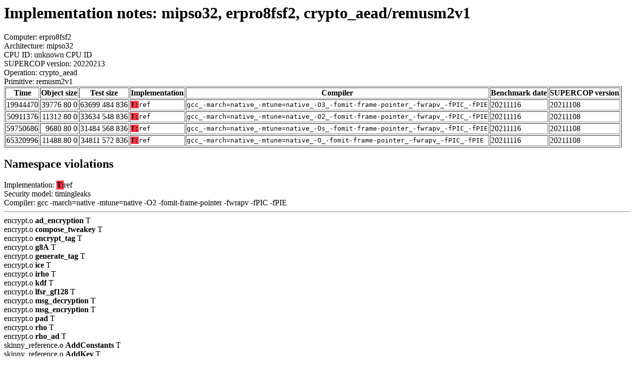

--- FILE ---
content_type: text/html
request_url: https://bench.cr.yp.to/web-impl/mipso32-erpro8fsf2-crypto_aead-remusm2v1.html
body_size: 4314
content:
<html>
<head>
<meta http-equiv="content-type" content="text/html; charset=utf-8">
<meta name="viewport" content="width=device-width, initial-scale=1">
<style type="text/css">
.C{display:inline-block;font-weight:bold;color:#000000;background-color:#ff9900}
.T{display:inline-block;font-weight:bold;color:#000000;background-color:#ff3545}
</style>
</head>
<body>
<h1>Implementation notes: mipso32, erpro8fsf2, crypto_aead/remusm2v1</h1>
Computer: erpro8fsf2<br>
Architecture: mipso32<br>
CPU ID: unknown CPU ID <br>
SUPERCOP version: 20220213<br>
Operation: crypto_aead<br>
Primitive: remusm2v1<br>
<table border>
<tr><th>Time</th><th>Object size</th><th>Test size</th><th>Implementation</th><th>Compiler</th><th>Benchmark date</th><th>SUPERCOP version</th></tr>
<tr><td align=right>19944470</td><td align=right>39776 80 0</td><td align=right>63699 484 836</td><td><tt><span class=T>T:</span>ref</tt></td><td><tt>gcc_-march=native_-mtune=native_-O3_-fomit-frame-pointer_-fwrapv_-fPIC_-fPIE</tt></td><td>20211116</td><td>20211108</td></tr>
<tr><td align=right>50911376</td><td align=right>11312 80 0</td><td align=right>33634 548 836</td><td><tt><span class=T>T:</span>ref</tt></td><td><tt>gcc_-march=native_-mtune=native_-O2_-fomit-frame-pointer_-fwrapv_-fPIC_-fPIE</tt></td><td>20211116</td><td>20211108</td></tr>
<tr><td align=right>59750686</td><td align=right>9680 80 0</td><td align=right>31484 568 836</td><td><tt><span class=T>T:</span>ref</tt></td><td><tt>gcc_-march=native_-mtune=native_-Os_-fomit-frame-pointer_-fwrapv_-fPIC_-fPIE</tt></td><td>20211116</td><td>20211108</td></tr>
<tr><td align=right>65320996</td><td align=right>11488 80 0</td><td align=right>34811 572 836</td><td><tt><span class=T>T:</span>ref</tt></td><td><tt>gcc_-march=native_-mtune=native_-O_-fomit-frame-pointer_-fwrapv_-fPIC_-fPIE</tt></td><td>20211116</td><td>20211108</td></tr>
</table>
<h2>Namespace violations</h2>
Implementation: <span class=T>T:</span>ref<br>
Security model: timingleaks<br>
Compiler: gcc -march=native -mtune=native -O2 -fomit-frame-pointer -fwrapv -fPIC -fPIE<hr>
encrypt.o <b>ad_encryption</b> T<br> encrypt.o <b>compose_tweakey</b> T<br> encrypt.o <b>encrypt_tag</b> T<br> encrypt.o <b>g8A</b> T<br> encrypt.o <b>generate_tag</b> T<br> encrypt.o <b>ice</b> T<br> encrypt.o <b>irho</b> T<br> encrypt.o <b>kdf</b> T<br> encrypt.o <b>lfsr_gf128</b> T<br> encrypt.o <b>msg_decryption</b> T<br> encrypt.o <b>msg_encryption</b> T<br> encrypt.o <b>pad</b> T<br> encrypt.o <b>rho</b> T<br> encrypt.o <b>rho_ad</b> T<br> skinny_reference.o <b>AddConstants</b> T<br> skinny_reference.o <b>AddKey</b> T<br> skinny_reference.o <b>AddKey_inv</b> T<br> skinny_reference.o <b>MixColumn</b> T<br> skinny_reference.o <b>MixColumn_inv</b> T<br> skinny_reference.o <b>P</b> R<br> skinny_reference.o <b>P_inv</b> R<br> skinny_reference.o <b>RC</b> R<br> skinny_reference.o <b>ShiftRows</b> T<br> skinny_reference.o <b>ShiftRows_inv</b> T<br> skinny_reference.o <b>SubCell4</b> T<br> skinny_reference.o <b>SubCell4_inv</b> T<br> skinny_reference.o <b>SubCell8</b> T<br> skinny_reference.o <b>SubCell8_inv</b> T<br> skinny_reference.o <b>TWEAKEY_P</b> R<br> skinny_reference.o <b>TWEAKEY_P_inv</b> R<br> skinny_reference.o <b>TestVectors</b> T<br> skinny_reference.o <b>block_cipher</b> T<br> skinny_reference.o <b>dec</b> T<br> skinny_reference.o <b>enc</b> T<br> skinny_reference.o <b>fic</b> C<br> skinny_reference.o <b>sbox_4</b> R<br> skinny_reference.o <b>sbox_4_inv</b> R<br> skinny_reference.o <b>sbox_8</b> R<br> skinny_reference.o <b>sbox_8_inv</b> R<br> skinny_reference.o <b>versions</b> D<br>
<hr>
Number of similar (compiler,implementation) pairs: 4, namely:<br>
<table border><tr><td>Compiler</td><td>Implementations
</td></tr><tr><td>gcc -march=native -mtune=native -O2 -fomit-frame-pointer -fwrapv -fPIC -fPIE</td><td> <span class=T>T:</span>ref</td></tr><tr><td>gcc -march=native -mtune=native -O3 -fomit-frame-pointer -fwrapv -fPIC -fPIE</td><td> <span class=T>T:</span>ref</td></tr><tr><td>gcc -march=native -mtune=native -O -fomit-frame-pointer -fwrapv -fPIC -fPIE</td><td> <span class=T>T:</span>ref</td></tr><tr><td>gcc -march=native -mtune=native -Os -fomit-frame-pointer -fwrapv -fPIC -fPIE</td><td> <span class=T>T:</span>ref
</td></tr></table>
</body>
</html>
